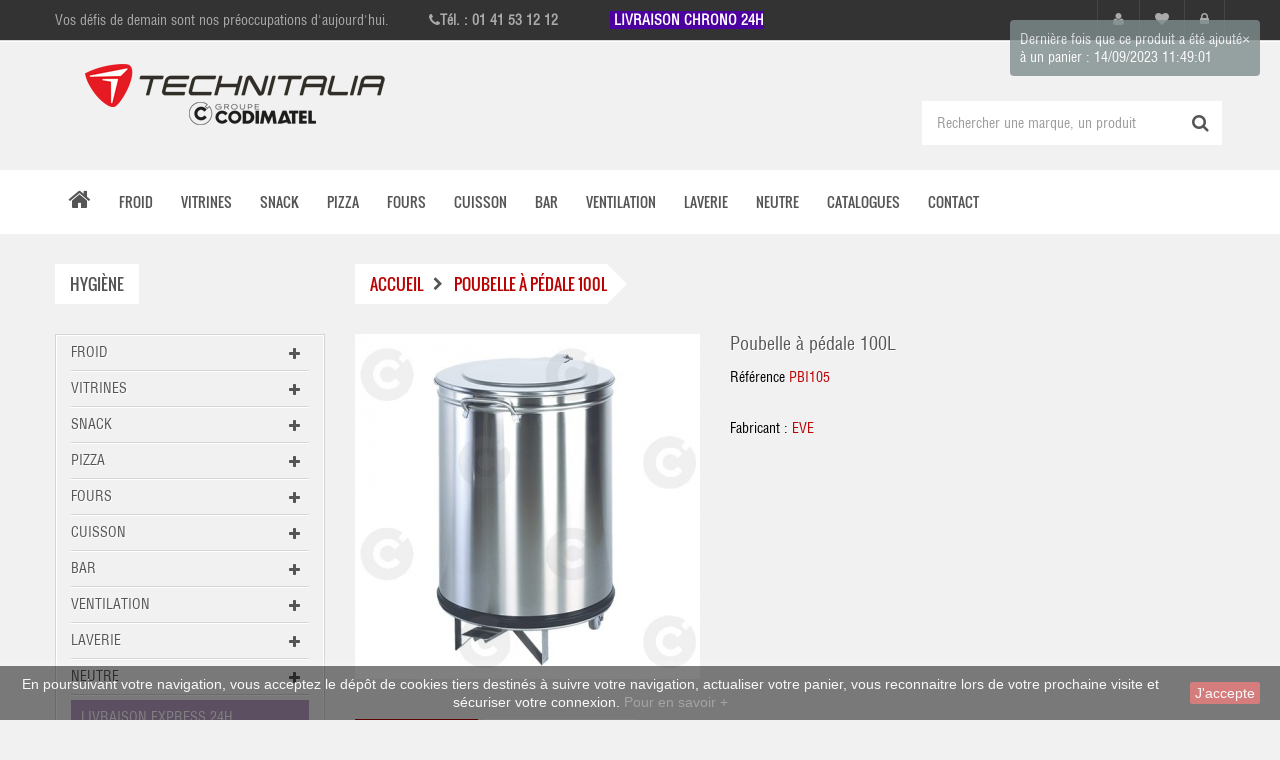

--- FILE ---
content_type: text/html; charset=utf-8
request_url: https://codimatel.fr/hygiene/2763-poubelle-a-pedale-100l.html
body_size: 19138
content:
<!DOCTYPE HTML> <!--[if lt IE 7]><html class="no-js lt-ie9 lt-ie8 lt-ie7" lang="fr-fr"><![endif]--> <!--[if IE 7]><html class="no-js lt-ie9 lt-ie8 ie7" lang="fr-fr"><![endif]--> <!--[if IE 8]><html class="no-js lt-ie9 ie8" lang="fr-fr"><![endif]--> <!--[if gt IE 8]><html class="no-js ie9" lang="fr-fr"><![endif]--><html lang="fr-fr"><head><meta charset="utf-8" /><title>Poubelle à pédale 100L - Codimatel.fr</title><meta name="generator" content="PrestaShop" /><meta name="robots" content="index,follow" /><meta name="viewport" content="width=device-width, minimum-scale=0.25, maximum-scale=1.6, initial-scale=1.0" /><meta name="apple-mobile-web-app-capable" content="yes" /><link rel="icon" type="image/vnd.microsoft.icon" href="/img/favicon.ico?1739520951" /><link rel="shortcut icon" type="image/x-icon" href="/img/favicon.ico?1739520951" /><link rel="stylesheet" href="https://codimatel.fr/themes/furniture/cache/v_341_c5fada46aeb064bb70d7c32f1d0f7f4c_all.css" type="text/css" media="all" /><link rel="stylesheet" href="https://codimatel.fr/themes/furniture/cache/v_341_fff4723ef0adde2d96e267ce8e5dd481_print.css" type="text/css" media="print" /> <style>Personnes à contacter 

/*  Couleur au survol du menu */

.icon_back_home.active > .root-item > a > .title, .icon_back_home > .root-item > a.active > .title
{
background-color: #FFFF !important;
color: black !important;
}

.icon_back_home.active > .root-item > a > .title, .icon_back_home > .root-item > a.active > .title
{
background-color: #3b3b3b !important;
color: black !important;
}

.cat_froid.active > .root-item > a > .title, .cat_froid > .root-item > a.active > .title
{
background-color: #056db6 !important;
color: black !important;
}

.cat_vitrines.active > .root-item > a > .title, .cat_vitrines > .root-item > a.active > .title
{
background-color: #008fb3 !important;
color: black !important;
}

.cat_snack.active > .root-item > a > .title, .cat_snack > .root-item > a.active > .title
{
background-color: #ffe600 !important;
color: black !important;
}

.cat_pizza.active > .root-item > a > .title, .cat_pizza > .root-item > a.active > .title
{
background-color: #f08300 !important;
color: black !important;
}

.cat_fours.active > .root-item > a > .title, .cat_fours > .root-item > a.active > .title
{
background-color: #e6147e !important;
color: black !important;
}

.cat_cuisson.active > .root-item > a > .title, .cat_cuisson > .root-item > a.active > .title
{
background-color: #e63618 !important;
color: black !important;
}

.cat_preparation.active > .root-item > a > .title, .cat_preparation > .root-item > a.active > .title
{
background-color: #863d90 !important;
color: black !important;
}

.cat_ventilation.active > .root-item > a > .title, .cat_ventilation > .root-item > a.active > .title
{
background-color: #f39994 !important;
color: black !important;
}

.cat_laverie.active > .root-item > a > .title, .cat_laverie > .root-item > a.active > .title
{
background-color: #00a9bc !important;
color: black !important;
}

.cat_neutre.active > .root-item > a > .title, .cat_neutre > .root-item > a.active > .title
{
background-color: #009766 !important;
color: black !important;
}

.cat_hygiene.active > .root-item > a > .title, .cat_hygiene > .root-item > a.active > .title
{
background-color: #009b8e !important;
color: black !important;
}

.cat_destockage.active > .root-item > a > .title, .cat_destockage > .root-item > a.active > .title
{
background-color: #ce8216 !important;
color: black !important;
}
.cat_catalogues.active > .root-item > a > .title, .cat_catalogues > .root-item > a.active > .title
{
background-color: #FFFF !important;
color: black !important;
}

.cat_catalogues.active > .root-item > a > .title, .cat_catalogues > .root-item > a.active > .title
{
background-color: #3b3b3b !important;
color: black !important;
}

.cat_contacts.active > .root-item > a > .title, .cat_contacts > .root-item > a.active > .title
{
background-color: #FFFF !important;
color: black !important;
}

.cat_contacts.active > .root-item > a > .title, .cat_contacts > .root-item > a.active > .title
{
background-color: #3b3b3b !important;
color: black !important;
}

/*  description du menu ( new! )*/

.menu_cat  .description
{
background-color:#bb0303 !important;
color: white !important;
}

.menu_cat  .description:before
{
color: #bb0303 !important;
}
.tp-mouseover
{
background-color: transparent!important;
} 

/*  suppression du fond sur le mouseover du slider */

.tp-mouseover a
{
background-color: transparent!important;
} 

/*  encart sur les vignettes produit */

.sale
{
background-color:#bb0303 !important;
color: white !important;
}

/*  Couleur des icones du footer */

.footer-static i
{
background-color: #bb0303 !important;
border-radius: 50%;
}

.footer-container #footer ul li span .background_hover
{
display: none;
}


/* encart de la home */

.rorate_em
{
background-color: #bb0303 !important;
}

.product_name_block
{
height: 50px;
margin: 20px 0px 10px 0px;
}

.product_name_block a
{
padding: 0px 20px 0px 20px;
}

/* menu catégorie gauche */


.left_menu_DESTOCKAGE
{
background-color: #FFEA00 !important;
margin-top:15px;
}

.left_menu_DESTOCKAGE a
{
padding-left:10px;
text-shadow: none !important;
text-decoration: none !important;
color: black !important;
}

.left_menu_PROMO
{
background-color: #ff7e00 !important;
margin-top:5px;
}

.left_menu_PROMO a
{
padding-left:10px;
text-shadow: none !important;
text-decoration: none !important;
color: black !important;
}

.left_menu_BLACKFRIDAY
{
background-color: #1b1715 !important;
margin-top:5px;
}

.left_menu_BLACKFRIDAY a
{
padding-left:10px;
text-shadow: none !important;
text-decoration: none !important;
color: white !important;
}

.left_menu_LIVRAISON
{
background-color: #500e6f !important;
margin-top:5px;
margin-bottom:15px;
}

.left_menu_LIVRAISON a
{
padding-left:10px;
text-shadow: none !important;
text-decoration: none !important;
color: white !important;
}

/* panier */
#order-opc #page .Brands-block-slider h4.title_block
{
padding-left: 20px!important;
padding-right: 20px!important;
}

.address_update
{
display: none;
}

.label-address-warning
{
background-color: #bb0303;
color: white;
text-align: left;
}

.label-address-warning a
{
text-decoration: none;
color: white;
}

/* page produit */

.print
{
padding-top: 10px;!important;
}

.new
{
color: white !important;
background-color: #bb0303!important;
font-size: 13px!important;
}

.sale
{
color: black !important;
background-color: #FFEA00!important;
font-size: 13px!important;
}

.destock
{
color: black !important;
background-color: #FFEA00!important;
font-size: 13px!important;
}

.product-name
{
text-transform: none;
}

// Modif menu haut

.link-checkout
{
display: none!important;
}</style><meta property="og:type" content="product" /><meta property="og:url" content="https://codimatel.fr/hygiene/2763-poubelle-a-pedale-100l.html" /><meta property="og:title" content="Poubelle à pédale 100L - Codimatel.fr" /><meta property="og:site_name" content="Codimatel.fr" /><meta property="og:description" content="" /><meta property="og:image" content="https://codimatel.fr/6779-large_default/poubelle-a-pedale-100l.jpg" /><meta property="product:weight:value" content="1.000000" /><meta property="product:weight:units" content="kg" /> <style>.closeFontAwesome:before {
        content: "\f00d";
        font-family: "FontAwesome";
        display: inline-block;
        font-size: 23px;
        line-height: 23px;
        color: #FFFFFF;
        padding-right: 15px;
        cursor: pointer;
    }

    .closeButtonNormal {
     display: block; 
        text-align: center;
        padding: 2px 5px;
        border-radius: 2px;
        color: #FFFFFF;
        background: #B80606;
        cursor: pointer;
    }

    #cookieNotice p {
        margin: 0px;
        padding: 0px;
    }


    #cookieNoticeContent {
    
        
    }</style><div id="cookieNotice" style=" width: 100%; position: fixed; bottom:0px; box-shadow: 0px 0 10px 0 #FFFFFF; background: #000000; z-index: 9999; font-size: 14px; line-height: 1.3em; font-family: arial; left: 0px; text-align:center; color:#FFF; opacity: 0.5 "><div id="cookieNoticeContent" style="position:relative; margin:auto; width:100%; display:block;"><table style="width:100%;"><tr><td style="text-align:center;"> <span id="tarteaucitronDisclaimerAlert">En poursuivant votre navigation, vous acceptez le d&eacute;p&ocirc;t de cookies tiers destin&eacute;s &agrave; suivre</span> votre navigation, actualiser votre panier, vous reconnaitre lors de votre prochaine visite et s&eacute;curiser votre connexion.&nbsp;<a href="http://www.cnil.fr/vos-obligations/sites-web-cookies-et-autres-traceurs/que-dit-la-loi/">Pour en savoir +</a></td><td style="width:80px; vertical-align:middle; padding-right:20px; text-align:right;"> <span class="closeButtonNormal" onclick="closeUeNotify()">J'accepte</span></td></tr><tr></tr></table></div></div> <div id="cappasity-player-settings" data-embed="{&quot;autorun&quot;:&quot;1&quot;,&quot;closebutton&quot;:&quot;0&quot;,&quot;logo&quot;:&quot;1&quot;,&quot;autorotate&quot;:&quot;0&quot;,&quot;autorotatetime&quot;:&quot;10&quot;,&quot;autorotatedelay&quot;:&quot;2&quot;,&quot;autorotatedir&quot;:&quot;1&quot;,&quot;hidefullscreen&quot;:&quot;1&quot;,&quot;hideautorotateopt&quot;:&quot;1&quot;,&quot;hidesettingsbtn&quot;:&quot;0&quot;,&quot;enableimagezoom&quot;:&quot;1&quot;,&quot;zoomquality&quot;:&quot;1&quot;,&quot;hidezoomopt&quot;:&quot;0&quot;,&quot;width&quot;:&quot;100%&quot;,&quot;height&quot;:&quot;600px&quot;}"></div><div id="cappasity-synced-images" data-embed="[]"></div><link rel="alternate" type="application/rss+xml" title="Poubelle à pédale 100L - Codimatel.fr" href="https://codimatel.fr/modules/feeder/rss.php?id_category=468&amp;orderby=price&amp;orderway=desc" />  <!--[if IE 8]> 
<script src="https://oss.maxcdn.com/libs/html5shiv/3.7.0/html5shiv.js"></script> 
<script src="https://oss.maxcdn.com/libs/respond.js/1.3.0/respond.min.js"></script> <![endif]--></head><body id="product" class="product product-2763 product-poubelle-a-pedale-100l category-468 category-hygiene show-left-column hide-right-column lang_fr fullwidth"><div id="page"><div class="header-container"> <header id="header"><div class="nav"><div class="container"><div class="row"><div class="in_content"><div class="msg"><div class="top-info"><div class="support">Vos défis de demain sont nos préoccupations d'aujourd'hui.&nbsp; &nbsp; &nbsp;<span class="info-support"><em class="icon-phone"></em><strong>Tél. : 01 41 53 12 12&nbsp; &nbsp; &nbsp; &nbsp; &nbsp;&nbsp;&nbsp; &nbsp;<span style="background-color: #4c009f; color: #ffffff;"> <a href="https://codimatel.fr/448-livraison-express-24h" target="_blank"><span style="background-color: #4c009f; color: #ffffff;">LIVRAISON CHRONO 24H </span></a></span></strong></span></div></div></div><ul id="header_links"><li> <a class="link-myaccount" href="https://codimatel.fr/mon-compte2" title="Mon compte"> <em class="icon-user"></em> <span>Mon compte</span> </a></li><li> <a class="link-wishlist wishlist_block" href="https://codimatel.fr/module/blockwishlist/mywishlist" title="Ma liste d'envies"> <em class="icon-heart"></em> <span>Ma liste d'envies</span> </a></li><li class="last"> <a class="link-login" href="https://codimatel.fr/mon-compte2" title="S'identifier" rel="nofollow"> <em class="icon-lock"></em> <span>S'identifier</span> </a></li></ul></div></div></div></div><div id="logo_cart_search"><div class="container"><div class="row"><div id="header_logo" class="col-md-4"> <a href="https://codimatel.fr/" title="Codimatel.fr"> <img class="logo img-responsive" src="https://codimatel.fr/img/codimatel-logo-1728383331.jpg" alt="Codimatel.fr" width="370" height="67"/> </a></div><div class="right_block_top col-md-8"><div class="content"><div id="sticky_top"><div id="search_block_top"><div class="field-search"><form method="get" action="https://codimatel.fr/recherche" id="searchbox"> <input type="hidden" name="controller" value="search" /> <input type="hidden" name="orderby" value="position" /> <input type="hidden" name="orderway" value="desc" /> <input class="search_query form-control" type="text" id="search_query_top" name="search_query" value="Rechercher une marque, un produit" /> <button type="submit" name="submit_search" class="btn button-search"> <span class="icon-search"></span> </button></form></div></div>    </div></div></div></div></div> </header></div><div id="header_menu" class="visible-lg visible-md"><div class="shadow-top-menu"></div><div class="container"> <nav id="fieldmegamenu-main" class="fieldmegamenu"><ul class="total_menu"><li class="root root-1 icon_back_home"><div class="root-item no-description"><a href="http://www.codimatel.fr/" ><div class="title title_font"><span class="icon icon-home"></span><span class="title-text"> </span></div> </a></div></li><li class="root root-10 menu_cat cat_froid"><div class="root-item no-description"><a href="https://codimatel.fr/index.php?id_category=3&controller=category" ><div class="title title_font"><span class="title-text">FROID</span></div> </a></div></li><li class="root root-11 menu_cat cat_vitrines"><div class="root-item no-description"><a href="https://codimatel.fr/index.php?id_category=4&controller=category" ><div class="title title_font"><span class="title-text">VITRINES</span></div> </a></div></li><li class="root root-12 menu_cat cat_snack "><div class="root-item no-description"><a href="https://codimatel.fr/index.php?id_category=5&controller=category" ><div class="title title_font"><span class="title-text">SNACK</span></div> </a></div></li><li class="root root-13 menu_cat cat_pizza"><div class="root-item no-description"><a href="https://codimatel.fr/index.php?id_category=6&controller=category" ><div class="title title_font"><span class="title-text">PIZZA</span></div> </a></div></li><li class="root root-14 menu_cat cat_fours"><div class="root-item no-description"><a href="https://codimatel.fr/index.php?id_category=7&controller=category" ><div class="title title_font"><span class="title-text">FOURS</span></div> </a></div></li><li class="root root-15 menu_cat cat_cuisson"><div class="root-item no-description"><a href="https://codimatel.fr/index.php?id_category=8&controller=category" ><div class="title title_font"><span class="title-text">CUISSON</span></div> </a></div></li><li class="root root-16 menu_cat cat_bar"><div class="root-item no-description"><a href="https://codimatel.fr/index.php?id_category=9&controller=category" ><div class="title title_font"><span class="title-text">BAR</span></div> </a></div></li><li class="root root-17 menu_cat cat_ventilation"><div class="root-item no-description"><a href="https://codimatel.fr/index.php?id_category=10&controller=category" ><div class="title title_font"><span class="title-text">VENTILATION</span></div> </a></div></li><li class="root root-18 menu_cat cat_laverie"><div class="root-item no-description"><a href="https://codimatel.fr/index.php?id_category=11&controller=category" ><div class="title title_font"><span class="title-text">LAVERIE</span></div> </a></div></li><li class="root root-19 menu_cat cat_neutre"><div class="root-item no-description"><a href="https://codimatel.fr/index.php?id_category=12&controller=category" ><div class="title title_font"><span class="title-text">NEUTRE</span></div> </a></div></li><li class="root root-8 cat_catalogues"><div class="root-item no-description"><a href="https://codimatel.fr/index.php?id_cms=8&controller=cms" ><div class="title title_font"><span class="title-text">CATALOGUES</span><span class="icon-has-sub"></span></div> </a></div><ul class="menu-items col-xs-12"><li class="menu-item menu-item-497 depth-1 customcontent "><div class="normalized"></div></li></ul></li><li class="root root-9 cat_contacts"><div class="root-item no-description"><a href="https://codimatel.fr/index.php?controller=contact" ><div class="title title_font"><span class="title-text">CONTACT</span></div> </a></div></li></ul> </nav></div></div><div id="header_mobile_menu" class="navbar-inactive visible-sm visible-xs"><div class="container"><div class="fieldmm-nav col-sm-12 col-xs-12"> <span class="brand">Menu</span> <span id="fieldmm-button"><i class="icon-reorder"></i></span> <nav id="fieldmegamenu-mobile" class="fieldmegamenu"><ul class="total_menu"><li class="root root-1 icon_back_home"><div class="root-item no-description"><a href="http://www.codimatel.fr/" ><div class="title title_font"><span class="icon icon-home"></span><span class="title-text"> </span></div> </a></div></li><li class="root root-10 menu_cat cat_froid"><div class="root-item no-description"><a href="https://codimatel.fr/index.php?id_category=3&controller=category" ><div class="title title_font"><span class="title-text">FROID</span></div> </a></div></li><li class="root root-11 menu_cat cat_vitrines"><div class="root-item no-description"><a href="https://codimatel.fr/index.php?id_category=4&controller=category" ><div class="title title_font"><span class="title-text">VITRINES</span></div> </a></div></li><li class="root root-12 menu_cat cat_snack "><div class="root-item no-description"><a href="https://codimatel.fr/index.php?id_category=5&controller=category" ><div class="title title_font"><span class="title-text">SNACK</span></div> </a></div></li><li class="root root-13 menu_cat cat_pizza"><div class="root-item no-description"><a href="https://codimatel.fr/index.php?id_category=6&controller=category" ><div class="title title_font"><span class="title-text">PIZZA</span></div> </a></div></li><li class="root root-14 menu_cat cat_fours"><div class="root-item no-description"><a href="https://codimatel.fr/index.php?id_category=7&controller=category" ><div class="title title_font"><span class="title-text">FOURS</span></div> </a></div></li><li class="root root-15 menu_cat cat_cuisson"><div class="root-item no-description"><a href="https://codimatel.fr/index.php?id_category=8&controller=category" ><div class="title title_font"><span class="title-text">CUISSON</span></div> </a></div></li><li class="root root-16 menu_cat cat_bar"><div class="root-item no-description"><a href="https://codimatel.fr/index.php?id_category=9&controller=category" ><div class="title title_font"><span class="title-text">BAR</span></div> </a></div></li><li class="root root-17 menu_cat cat_ventilation"><div class="root-item no-description"><a href="https://codimatel.fr/index.php?id_category=10&controller=category" ><div class="title title_font"><span class="title-text">VENTILATION</span></div> </a></div></li><li class="root root-18 menu_cat cat_laverie"><div class="root-item no-description"><a href="https://codimatel.fr/index.php?id_category=11&controller=category" ><div class="title title_font"><span class="title-text">LAVERIE</span></div> </a></div></li><li class="root root-19 menu_cat cat_neutre"><div class="root-item no-description"><a href="https://codimatel.fr/index.php?id_category=12&controller=category" ><div class="title title_font"><span class="title-text">NEUTRE</span></div> </a></div></li><li class="root root-8 cat_catalogues"><div class="root-item no-description"><a href="https://codimatel.fr/index.php?id_cms=8&controller=cms" ><div class="title title_font"><span class="title-text">CATALOGUES</span><span class="icon-has-sub"></span></div> </a></div><ul class="menu-items col-xs-12"><li class="menu-item menu-item-497 depth-1 customcontent "><div class="normalized"></div></li></ul></li><li class="root root-9 cat_contacts"><div class="root-item no-description"><a href="https://codimatel.fr/index.php?controller=contact" ><div class="title title_font"><span class="title-text">CONTACT</span></div> </a></div></li></ul> </nav></div></div></div><div class="columns-container"><div id="columns" <div class="container"><div id="slider_row" class="row"></div><div class="row"><div id="left_column" class="column col-xs-12 col-sm-3"><div id="categories_block_left" class="block"><h4 class="title_block"> <span class="text"> HYGIÈNE </span> <span class="hover"> </span></h4><div class="block_content"><ul class="tree dhtml"><li class="left_menu_FROID"> <a href="https://codimatel.fr/3-froid" title=""> FROID </a><ul><li class="left_menu_Armoires à boissons"> <a href="https://codimatel.fr/60-armoires-a-boissons" title=""> Armoires à boissons </a></li><li class="left_menu_Armoires à vin"> <a href="https://codimatel.fr/63-armoires-a-vin" title=""> Armoires à vin </a><ul><li class="left_menu_Gamme CLASSIC"> <a href="https://codimatel.fr/331-gamme-classic" title=""> Gamme CLASSIC </a></li><li class="left_menu_Gamme LUXE "> <a href="https://codimatel.fr/332-gamme-luxe-" title=""> Gamme LUXE </a></li><li class="last left_menu_Gamme GOLD"> <a href="https://codimatel.fr/333-gamme-gold" title=""> Gamme GOLD </a></li></ul></li><li class="left_menu_Armoires d'exposition"> <a href="https://codimatel.fr/62-armoires-d-exposition" title=""> Armoires d&#039;exposition </a></li><li class="left_menu_Armoires de maturation viande"> <a href="https://codimatel.fr/443-armoires-de-maturation-viande" title=""> Armoires de maturation viande </a></li><li class="left_menu_Armoires de stockage"> <a href="https://codimatel.fr/59-armoires-de-stockage" title=""> Armoires de stockage </a></li><li class="left_menu_Armoires réfrigérées"> <a href="https://codimatel.fr/82-armoires-refrigerees" title=""> Armoires réfrigérées </a><ul><li class="left_menu_Froid positif"> <a href="https://codimatel.fr/83-froid-positif" title=""> Froid positif </a></li><li class="left_menu_Armoires réfrigérées démontables "> <a href="https://codimatel.fr/439-armoires-refrigerees-demontables-" title=""> Armoires réfrigérées démontables </a></li><li class="left_menu_EURONORM 600 x 400"> <a href="https://codimatel.fr/438-euronorm-600-x-400" title=""> EURONORM 600 x 400 </a></li><li class="left_menu_Froid négatif"> <a href="https://codimatel.fr/84-froid-negatif" title=""> Froid négatif </a></li><li class="left_menu_Gamme ELITE"> <a href="https://codimatel.fr/311-gamme-elite" title=""> Gamme ELITE </a></li><li class="left_menu_Gamme COMPACT"> <a href="https://codimatel.fr/326-gamme-compact" title=""> Gamme COMPACT </a></li><li class="left_menu_Gamme ESSENTIAL"> <a href="https://codimatel.fr/309-gamme-essential" title=""> Gamme ESSENTIAL </a></li><li class="left_menu_Gamme ECOGASTRO GN 2/1"> <a href="https://codimatel.fr/310-gamme-ecogastro-gn-21" title=""> Gamme ECOGASTRO GN 2/1 </a></li><li class="left_menu_Gamme GOLD"> <a href="https://codimatel.fr/307-gamme-gold" title=""> Gamme GOLD </a></li><li class="left_menu_GAMME HYBRID "> <a href="https://codimatel.fr/440-gamme-hybrid-" title=""> GAMME HYBRID </a></li><li class="left_menu_Pâtissière 600 x 800"> <a href="https://codimatel.fr/327-pâtissière-600-x-800" title=""> Pâtissière 600 x 800 </a></li><li class="left_menu_Pâtissière 600 x 400"> <a href="https://codimatel.fr/446-patissiere-600-x-400" title=""> Pâtissière 600 x 400 </a></li><li class="left_menu_Version GN2/1"> <a href="https://codimatel.fr/444-version-gn21" title=""> Version GN2/1 </a></li><li class="last left_menu_Version groupe en bas "> <a href="https://codimatel.fr/445-version-groupe-en-bas-" title=""> Version groupe en bas </a></li></ul></li><li class="left_menu_Arrières bars"> <a href="https://codimatel.fr/65-arrieres-bars" title=""> Arrières bars </a><ul><li class="left_menu_Gamme COMPACT"> <a href="https://codimatel.fr/313-gamme-compact" title=""> Gamme COMPACT </a></li><li class="left_menu_Gamme GREEN"> <a href="https://codimatel.fr/324-gamme-green" title=""> Gamme GREEN </a></li><li class="last left_menu_Gamme CLASSIC"> <a href="https://codimatel.fr/328-gamme-classic" title=""> Gamme CLASSIC </a></li></ul></li><li class="left_menu_Buffet salad'bars"> <a href="https://codimatel.fr/95-buffet-salad-bars" title=""> Buffet salad&#039;bars </a></li><li class="left_menu_Cellules mixtes"> <a href="https://codimatel.fr/96-cellules-mixtes" title=""> Cellules mixtes </a></li><li class="left_menu_Chambres froides"> <a href="https://codimatel.fr/86-chambres-froides" title=""> Chambres froides </a></li><li class="left_menu_Congélateurs coffres"> <a href="https://codimatel.fr/66-congelateurs-coffres" title=""> Congélateurs coffres </a></li><li class="left_menu_Conservateurs crèmes glacées"> <a href="https://codimatel.fr/67-conservateurs-cremes-glacees" title=""> Conservateurs crèmes glacées </a></li><li class="left_menu_Dessertes réfrigérées"> <a href="https://codimatel.fr/69-dessertes-refrigerees" title=""> Dessertes réfrigérées </a><ul><li class="left_menu_Froid positif"> <a href="https://codimatel.fr/70-froid-positif" title=""> Froid positif </a><ul><li class="left_menu_Profondeur 600"> <a href="https://codimatel.fr/72-profondeur-600" title=""> Profondeur 600 </a></li><li class="last left_menu_Profondeur 700 GN1/1"> <a href="https://codimatel.fr/73-profondeur-700-gn11" title=""> Profondeur 700 GN1/1 </a></li></ul></li><li class="last left_menu_Froid négatif"> <a href="https://codimatel.fr/71-froid-negatif" title=""> Froid négatif </a><ul><li class="left_menu_Profondeur 600"> <a href="https://codimatel.fr/75-profondeur-600" title=""> Profondeur 600 </a></li><li class="last left_menu_Profondeur 700"> <a href="https://codimatel.fr/76-profondeur-700" title=""> Profondeur 700 </a></li></ul></li></ul></li><li class="left_menu_Distributeurs de glace à l'italienne"> <a href="https://codimatel.fr/17-distributeurs-de-glace-a-l-italienne" title=""> Distributeurs de glace à l&#039;italienne </a></li><li class="left_menu_Distributeurs de granité"> <a href="https://codimatel.fr/14-distributeurs-de-granite" title=""> Distributeurs de granité </a><ul><li class="last left_menu_Gamme BIG "> <a href="https://codimatel.fr/441-gamme-big-" title=""> Gamme BIG </a></li></ul></li><li class="left_menu_Fontaines à eau/distributeur de jus"> <a href="https://codimatel.fr/434-fontaines-a-eaudistributeur-de-jus" title=""> Fontaines à eau/distributeur de jus </a><ul><li class="last left_menu_Fontaines à eau réfrigérées "> <a href="https://codimatel.fr/435-fontaines-a-eau-refrigerees-" title=""> Fontaines à eau réfrigérées </a></li></ul></li><li class="left_menu_Machines à glaçons"> <a href="https://codimatel.fr/48-machines-a-glacons" title=""> Machines à glaçons </a><ul><li class="left_menu_Machines à glaçons compactes"> <a href="https://codimatel.fr/50-machines-a-glacons-compactes" title=""> Machines à glaçons compactes </a></li><li class="left_menu_Système à palettes"> <a href="https://codimatel.fr/51-systeme-a-palettes" title=""> Système à palettes </a></li><li class="last left_menu_Système à aspersion"> <a href="https://codimatel.fr/49-systeme-a-aspersion" title=""> Système à aspersion </a></li></ul></li><li class="left_menu_Machines à paillettes"> <a href="https://codimatel.fr/58-machines-a-paillettes" title=""> Machines à paillettes </a></li><li class="left_menu_Meubles à pizza"> <a href="https://codimatel.fr/81-meubles-a-pizza" title=""> Meubles à pizza </a></li><li class="left_menu_Mini bars réfrigérés"> <a href="https://codimatel.fr/64-mini-bars-refrigeres" title=""> Mini bars réfrigérés </a></li><li class="left_menu_Meubles réfrifgérées show"> <a href="https://codimatel.fr/325-meubles-réfrifgérées-show" title=""> Meubles réfrifgérées show </a></li><li class="left_menu_Rayonnages démontables"> <a href="https://codimatel.fr/52-rayonnages-démontables" title=""> Rayonnages démontables </a></li><li class="left_menu_Saladettes réfrigérées"> <a href="https://codimatel.fr/68-saladettes-refrigerees" title=""> Saladettes réfrigérées </a><ul><li class="left_menu_Saladettes "> <a href="https://codimatel.fr/428-saladettes-" title=""> Saladettes </a></li><li class="left_menu_Saladettes à sandwich "> <a href="https://codimatel.fr/429-saladettes-a-sandwich-" title=""> Saladettes à sandwich </a></li><li class="left_menu_Saladettes top"> <a href="https://codimatel.fr/430-saladettes-top" title=""> Saladettes top </a></li><li class="left_menu_Saladettes pizza vitrées "> <a href="https://codimatel.fr/432-saladettes-pizza-vitrees-" title=""> Saladettes pizza vitrées </a></li><li class="last left_menu_Saladettes vitrines "> <a href="https://codimatel.fr/431-saladettes-vitrines-" title=""> Saladettes vitrines </a></li></ul></li><li class="left_menu_Soubassments réfrigérés"> <a href="https://codimatel.fr/79-soubassments-refrigeres" title=""> Soubassments réfrigérés </a></li><li class="left_menu_Tables à pizza"> <a href="https://codimatel.fr/80-tables-a-pizza" title=""> Tables à pizza </a></li><li class="left_menu_Tours pâtissiers"> <a href="https://codimatel.fr/97-tours-patissiers" title=""> Tours pâtissiers </a><ul><li class="left_menu_Froid positif ventilé"> <a href="https://codimatel.fr/98-froid-positif-ventile" title=""> Froid positif ventilé </a></li><li class="left_menu_Froid positif statique"> <a href="https://codimatel.fr/99-froid-positif-statique" title=""> Froid positif statique </a></li><li class="last left_menu_Froid négatif ventilé "> <a href="https://codimatel.fr/433-froid-negatif-ventile-" title=""> Froid négatif ventilé </a></li></ul></li><li class="left_menu_Vitrines à crèmes glacées"> <a href="https://codimatel.fr/56-vitrines-à-crèmes-glacées" title=""> Vitrines à crèmes glacées </a></li><li class="left_menu_Vitrines de marché"> <a href="https://codimatel.fr/90-vitrines-de-marche" title=""> Vitrines de marché </a></li><li class="left_menu_Vitrine de présentation"> <a href="https://codimatel.fr/54-vitrine-de-présentation" title=""> Vitrine de présentation </a></li><li class="left_menu_Vitrinettes réfrigérées"> <a href="https://codimatel.fr/91-vitrinettes-refrigerees" title=""> Vitrinettes réfrigérées </a><ul><li class="left_menu_Vitrinettes réfrigérées GN 1/4"> <a href="https://codimatel.fr/92-vitrinettes-refrigerees-gn-14" title=""> Vitrinettes réfrigérées GN 1/4 </a></li><li class="last left_menu_Vitrinettes réfrigérées GN 1/3"> <a href="https://codimatel.fr/93-vitrinettes-refrigerees-gn-13" title=""> Vitrinettes réfrigérées GN 1/3 </a></li></ul></li><li class="left_menu_Vitrines panoramiques"> <a href="https://codimatel.fr/46-vitrines-panoramiques" title=""> Vitrines panoramiques </a><ul><li class="left_menu_Gamme FUTURE"> <a href="https://codimatel.fr/318-gamme-future" title=""> Gamme FUTURE </a></li><li class="last left_menu_A poser"> <a href="https://codimatel.fr/321-a-poser" title=""> A poser </a></li></ul></li><li class="last left_menu_Meubles à sandwich"> <a href="https://codimatel.fr/497-meubles-a-sandwich" title=""> Meubles à sandwich </a></li></ul></li><li class="left_menu_VITRINES"> <a href="https://codimatel.fr/4-vitrines" title=""> VITRINES </a><ul><li class="left_menu_Vitrines comptoirs"> <a href="https://codimatel.fr/101-vitrines-comptoirs" title=""> Vitrines comptoirs </a><ul><li class="left_menu_Gamme MIAMI"> <a href="https://codimatel.fr/464-gamme-miami" title=""> Gamme MIAMI </a></li><li class="left_menu_Gamme SALERNO"> <a href="https://codimatel.fr/426-gamme-salerno" title=""> Gamme SALERNO </a></li><li class="left_menu_Gamme SASHA"> <a href="https://codimatel.fr/111-gamme-sasha" title=""> Gamme SASHA </a></li><li class="last left_menu_GAMME MARKET "> <a href="https://codimatel.fr/495-gamme-market-" title=""> GAMME MARKET </a></li></ul></li><li class="left_menu_Vitrines murales"> <a href="https://codimatel.fr/499-vitrines-murales" title=""> Vitrines murales </a></li><li class="last left_menu_Vitrines libre-service"> <a href="https://codimatel.fr/102-vitrines-libre-service" title=""> Vitrines libre-service </a><ul><li class="left_menu_Gamme ANGELA"> <a href="https://codimatel.fr/128-gamme-angela" title=""> Gamme ANGELA </a></li><li class="left_menu_Gamme CRISTAL"> <a href="https://codimatel.fr/353-gamme-cristal" title=""> Gamme CRISTAL </a></li><li class="last left_menu_Gamme LOLITA"> <a href="https://codimatel.fr/303-gamme-lolita" title=""> Gamme LOLITA </a></li></ul></li></ul></li><li class="left_menu_SNACK"> <a href="https://codimatel.fr/5-snack" title=""> SNACK </a><ul><li class="left_menu_Bains-marie"> <a href="https://codimatel.fr/23-bains-marie" title=""> Bains-marie </a></li><li class="left_menu_Chauffe-assiettes"> <a href="https://codimatel.fr/145-chauffe-assiettes" title=""> Chauffe-assiettes </a></li><li class="left_menu_Chauffe-frites"> <a href="https://codimatel.fr/152-chauffe-frites" title=""> Chauffe-frites </a></li><li class="left_menu_Chauffe-chocolat"> <a href="https://codimatel.fr/373-chauffe-chocolat" title=""> Chauffe-chocolat </a></li><li class="left_menu_Crêpières"> <a href="https://codimatel.fr/132-crepieres" title=""> Crêpières </a></li><li class="left_menu_Cuiseurs à riz"> <a href="https://codimatel.fr/134-cuiseurs-a-riz" title=""> Cuiseurs à riz </a></li><li class="left_menu_Fours micro-ondes"> <a href="https://codimatel.fr/136-fours-micro-ondes" title=""> Fours micro-ondes </a></li><li class="left_menu_Doners grills"> <a href="https://codimatel.fr/147-doners-grills" title=""> Doners grills </a></li><li class="left_menu_Friteuses"> <a href="https://codimatel.fr/138-friteuses" title=""> Friteuses </a><ul><li class="left_menu_Friteuses de table"> <a href="https://codimatel.fr/153-friteuses-de-table" title=""> Friteuses de table </a></li><li class="last left_menu_Friteuses sur coffre"> <a href="https://codimatel.fr/154-friteuses-sur-coffre" title="! NOTE D&#039;INFORMATION ! La friteuse réf. ISFG 23 n&#039;est plus distribuée."> Friteuses sur coffre </a></li></ul></li><li class="left_menu_Fours micro-ondes et convection"> <a href="https://codimatel.fr/356-fours-micro-ondes-et-convection" title=""> Fours micro-ondes et convection </a></li><li class="left_menu_Grills charcoal"> <a href="https://codimatel.fr/300-grills-charcoal" title="! NOTE D&#039;INFORMATION ! Les grills charcoal Réf. ISGC 60 et ISGC 90 ne sont plus distribués"> Grills charcoal </a></li><li class="left_menu_Gaufriers"> <a href="https://codimatel.fr/133-gaufriers" title=""> Gaufriers </a></li><li class="left_menu_Grills panini"> <a href="https://codimatel.fr/137-grills-panini" title=""> Grills panini </a></li><li class="left_menu_Machines à barbe à papa "> <a href="https://codimatel.fr/130-machines-a-barbe-a-papa-" title=""> Machines à barbe à papa </a></li><li class="left_menu_Lampes chauffantes"> <a href="https://codimatel.fr/302-lampes-chauffantes" title=""> Lampes chauffantes </a></li><li class="left_menu_Machines à pop-corn"> <a href="https://codimatel.fr/131-machines-a-pop-corn" title=""> Machines à pop-corn </a></li><li class="left_menu_Marmites à soupe"> <a href="https://codimatel.fr/135-marmites-a-soupe" title=""> Marmites à soupe </a></li><li class="left_menu_Planchas"> <a href="https://codimatel.fr/141-planchas" title=""> Planchas </a></li><li class="left_menu_Percolateurs"> <a href="https://codimatel.fr/151-percolateurs" title=""> Percolateurs </a></li><li class="left_menu_Plaques à Induction"> <a href="https://codimatel.fr/301-plaques-à-induction" title=""> Plaques à Induction </a></li><li class="left_menu_Plaques à snacker"> <a href="https://codimatel.fr/22-plaques-a-snacker" title=""> Plaques à snacker </a></li><li class="left_menu_Plaques chauffantes"> <a href="https://codimatel.fr/157-plaques-chauffantes" title=""> Plaques chauffantes </a></li><li class="left_menu_Réchauds"> <a href="https://codimatel.fr/24-rechauds" title=""> Réchauds </a></li><li class="left_menu_Rôtissoires"> <a href="https://codimatel.fr/25-rotissoires" title=""> Rôtissoires </a></li><li class="left_menu_Salamandres"> <a href="https://codimatel.fr/140-salamandres" title=""> Salamandres </a></li><li class="left_menu_Toasters"> <a href="https://codimatel.fr/139-toasters" title=""> Toasters </a><ul><li class="last left_menu_Toasters convoyeurs"> <a href="https://codimatel.fr/453-toasters-convoyeurs" title=""> Toasters convoyeurs </a></li></ul></li><li class="left_menu_Vitrines bain-marie"> <a href="https://codimatel.fr/158-vitrines-bain-marie" title=""> Vitrines bain-marie </a></li><li class="left_menu_Woks"> <a href="https://codimatel.fr/143-woks" title=""> Woks </a></li><li class="last left_menu_Vitrines chauffantes"> <a href="https://codimatel.fr/144-vitrines-chauffantes" title=""> Vitrines chauffantes </a></li></ul></li><li class="left_menu_PIZZA"> <a href="https://codimatel.fr/6-pizza" title=""> PIZZA </a><ul><li class="left_menu_Accessoires"> <a href="https://codimatel.fr/29-accessoires" title=""> Accessoires </a><ul><li class="left_menu_Grilles à pizza alu"> <a href="https://codimatel.fr/176-grilles-a-pizza-alu" title=""> Grilles à pizza alu </a></li><li class="left_menu_Bacs à pâtons"> <a href="https://codimatel.fr/177-bacs-a-patons" title=""> Bacs à pâtons </a></li><li class="left_menu_Pelles à pizza"> <a href="https://codimatel.fr/178-pelles-a-pizza" title=""> Pelles à pizza </a></li><li class="left_menu_Roller à pizza"> <a href="https://codimatel.fr/179-roller-a-pizza" title=""> Roller à pizza </a></li><li class="last left_menu_Sacs à pizza"> <a href="https://codimatel.fr/180-sacs-a-pizza" title=""> Sacs à pizza </a></li></ul></li><li class="left_menu_Fours à pizza"> <a href="https://codimatel.fr/26-fours-a-pizza" title=""> Fours à pizza </a><ul><li class="left_menu_Gamme SNACKING"> <a href="https://codimatel.fr/161-gamme-snacking" title=""> Gamme SNACKING </a></li><li class="left_menu_Gamme BASIC"> <a href="https://codimatel.fr/162-gamme-basic" title=""> Gamme BASIC </a></li><li class="left_menu_Gamme SMART"> <a href="https://codimatel.fr/163-gamme-smart" title=""> Gamme SMART </a></li><li class="left_menu_Gamme XL"> <a href="https://codimatel.fr/164-gamme-xl" title=""> Gamme XL </a><ul><li class="left_menu_Sole en pierres réfractaires"> <a href="https://codimatel.fr/168-sole-en-pierres-refractaires" title=""> Sole en pierres réfractaires </a></li><li class="last left_menu_Chambre entièrement en pierres réfractaires"> <a href="https://codimatel.fr/169-chambre-entierement-en-pierres-refractaires" title=""> Chambre entièrement en pierres réfractaires </a></li></ul></li><li class="left_menu_Gamme XL MEGA"> <a href="https://codimatel.fr/299-gamme-xl-mega" title=""> Gamme XL MEGA </a></li><li class="left_menu_Gamme TUNNEL (convoyeur)"> <a href="https://codimatel.fr/167-gamme-tunnel-convoyeur" title=""> Gamme TUNNEL (convoyeur) </a></li><li class="left_menu_Fours à pizza gaz"> <a href="https://codimatel.fr/175-fours-a-pizza-gaz" title=""> Fours à pizza gaz </a><ul><li class="left_menu_GAMME SMART GAZ"> <a href="https://codimatel.fr/371-gamme-smart-gaz" title=""> GAMME SMART GAZ </a></li><li class="last left_menu_GAMME XL GAZ"> <a href="https://codimatel.fr/372-gamme-xl-gaz" title=""> GAMME XL GAZ </a></li></ul></li><li class="last left_menu_Gamme MAGIC"> <a href="https://codimatel.fr/347-gamme-magic" title=""> Gamme MAGIC </a><ul><li class="last left_menu_Options et accessoires"> <a href="https://codimatel.fr/348-options-et-accessoires" title=""> Options et accessoires </a></li></ul></li></ul></li><li class="left_menu_Formeuses à froid"> <a href="https://codimatel.fr/28-formeuses-a-froid" title=""> Formeuses à froid </a></li><li class="left_menu_Laminoirs pâtissiers"> <a href="https://codimatel.fr/159-laminoirs-patissiers" title=""> Laminoirs pâtissiers </a></li><li class="left_menu_Pétrins à spirale"> <a href="https://codimatel.fr/27-petrins-a-spirale" title=""> Pétrins à spirale </a></li><li class="last left_menu_Meubles/tables à pizza"> <a href="https://codimatel.fr/323-meublestables-à-pizza" title=""> Meubles/tables à pizza </a></li></ul></li><li class="left_menu_FOURS"> <a href="https://codimatel.fr/7-fours" title=""> FOURS </a><ul><li class="left_menu_Fours convection/air pulsé"> <a href="https://codimatel.fr/343-fours-convectionair-pulsé" title=""> Fours convection/air pulsé </a></li><li class="left_menu_Fours mixtes combi"> <a href="https://codimatel.fr/344-fours-mixtes-combi" title=""> Fours mixtes combi </a></li><li class="left_menu_Fours mixtes combi slim"> <a href="https://codimatel.fr/345-fours-mixtes-combi-slim" title=""> Fours mixtes combi slim </a></li><li class="left_menu_Supports et accessoires"> <a href="https://codimatel.fr/346-supports-et-accessoires" title=""> Supports et accessoires </a></li><li class="left_menu_Plaques & Grilles"> <a href="https://codimatel.fr/32-plaques-grilles" title=""> Plaques &amp; Grilles </a></li><li class="left_menu_Space Line"> <a href="https://codimatel.fr/620-space-line" title=""> Space Line </a><ul><li class="left_menu_4 Niveaux 429 x 345"> <a href="https://codimatel.fr/622-4-niveaux-429-x-345" title=""> 4 Niveaux 429 x 345 </a></li><li class="left_menu_4 Niveaux GN1/1 & 600 x 400"> <a href="https://codimatel.fr/623-4-niveaux-gn11-600-x-400" title=""> 4 Niveaux GN1/1 &amp; 600 x 400 </a></li><li class="left_menu_5 Niveaux GN 2/3"> <a href="https://codimatel.fr/624-5-niveaux-gn-23" title=""> 5 Niveaux GN 2/3 </a></li><li class="left_menu_4 Niveaux GN 1/1 Latérale"> <a href="https://codimatel.fr/625-4-niveaux-gn-11-latérale" title=""> 4 Niveaux GN 1/1 Latérale </a></li><li class="last left_menu_Accessoires"> <a href="https://codimatel.fr/626-accessoires" title=""> Accessoires </a></li></ul></li><li class="last left_menu_Opium Line"> <a href="https://codimatel.fr/621-opium-line" title=""> Opium Line </a><ul><li class="left_menu_5 Niveaux GN 1/1"> <a href="https://codimatel.fr/627-5-niveaux-gn-11" title=""> 5 Niveaux GN 1/1 </a></li><li class="left_menu_7 Niveaux GN 1/1"> <a href="https://codimatel.fr/628-7-niveaux-gn-11" title=""> 7 Niveaux GN 1/1 </a></li><li class="left_menu_11 Niveaux GN 1/1"> <a href="https://codimatel.fr/629-11-niveaux-gn-11" title=""> 11 Niveaux GN 1/1 </a></li><li class="left_menu_20 Niveaux GN 1/1"> <a href="https://codimatel.fr/630-20-niveaux-gn-11" title=""> 20 Niveaux GN 1/1 </a></li><li class="left_menu_6 Niveaux GN 2/1"> <a href="https://codimatel.fr/631-6-niveaux-gn-21" title=""> 6 Niveaux GN 2/1 </a></li><li class="left_menu_10 Niveaux GN 2/1"> <a href="https://codimatel.fr/632-10-niveaux-gn-21" title=""> 10 Niveaux GN 2/1 </a></li><li class="left_menu_6 Niveaux GN 1/1 SLIM"> <a href="https://codimatel.fr/633-6-niveaux-gn-11-slim" title=""> 6 Niveaux GN 1/1 SLIM </a></li><li class="left_menu_10 Niveaux GN 1/1 SLIM"> <a href="https://codimatel.fr/634-10-niveaux-gn-11-slim" title=""> 10 Niveaux GN 1/1 SLIM </a></li><li class="last left_menu_Accessoires"> <a href="https://codimatel.fr/635-accessoires" title=""> Accessoires </a></li></ul></li></ul></li><li class="left_menu_CUISSON"> <a href="https://codimatel.fr/8-cuisson" title=""> CUISSON </a><ul><li class="left_menu_Snack 600"> <a href="https://codimatel.fr/370-snack-600" title=""> Snack 600 </a><ul><li class="left_menu_Réchauds gaz "> <a href="https://codimatel.fr/416-rechauds-gaz-" title=""> Réchauds gaz </a></li><li class="left_menu_Fourneaux gaz "> <a href="https://codimatel.fr/418-fourneaux-gaz-" title=""> Fourneaux gaz </a></li><li class="left_menu_Réchauds électriques "> <a href="https://codimatel.fr/417-rechauds-electriques-" title=""> Réchauds électriques </a></li><li class="left_menu_Fourneaux électriques "> <a href="https://codimatel.fr/412-fourneaux-electriques-" title=""> Fourneaux électriques </a></li><li class="left_menu_Plaques à snaker gaz "> <a href="https://codimatel.fr/407-plaques-a-snaker-gaz-" title=""> Plaques à snaker gaz </a></li><li class="left_menu_Plaques à snaker électrique "> <a href="https://codimatel.fr/408-plaques-a-snaker-electrique-" title=""> Plaques à snaker électrique </a></li><li class="left_menu_Grill charcoal "> <a href="https://codimatel.fr/413-grill-charcoal-" title=""> Grill charcoal </a></li><li class="left_menu_Elément neutre"> <a href="https://codimatel.fr/504-elément-neutre" title=""> Elément neutre </a></li><li class="left_menu_Friteuses gaz"> <a href="https://codimatel.fr/520-friteuses-gaz" title=""> Friteuses gaz </a></li><li class="left_menu_Friteuses électriques "> <a href="https://codimatel.fr/410-friteuses-électriques-" title=""> Friteuses électriques </a></li><li class="left_menu_Chauffe-frites"> <a href="https://codimatel.fr/409-chauffe-frites" title=""> Chauffe-frites </a></li><li class="left_menu_Cuiseurs à pâtes"> <a href="https://codimatel.fr/415-cuiseurs-à-pâtes" title=""> Cuiseurs à pâtes </a></li><li class="left_menu_ Bain-marie gaz"> <a href="https://codimatel.fr/519--bain-marie-gaz" title=""> Bain-marie gaz </a></li><li class="left_menu_Bain-marie électrique "> <a href="https://codimatel.fr/414-bain-marie-electrique-" title=""> Bain-marie électrique </a></li><li class="left_menu_Soubassement"> <a href="https://codimatel.fr/406-soubassement" title=""> Soubassement </a></li><li class="last left_menu_Accessoires "> <a href="https://codimatel.fr/420-accessoires-" title=""> Accessoires </a></li></ul></li><li class="left_menu_Sensation 700"> <a href="https://codimatel.fr/521-sensation-700" title=""> Sensation 700 </a><ul><li class="left_menu_Réchauds gaz"> <a href="https://codimatel.fr/522-réchauds-gaz" title=""> Réchauds gaz </a></li><li class="left_menu_Eléments neutres"> <a href="https://codimatel.fr/523-eléments-neutres" title=""> Eléments neutres </a></li><li class="left_menu_Fourneaux gaz"> <a href="https://codimatel.fr/524-fourneaux-gaz" title=""> Fourneaux gaz </a></li><li class="left_menu_Réchauds électriques"> <a href="https://codimatel.fr/525-réchauds-électriques" title=""> Réchauds électriques </a></li><li class="left_menu_Plaques vitrocéramiques"> <a href="https://codimatel.fr/526-plaques-vitrocéramiques" title=""> Plaques vitrocéramiques </a></li><li class="left_menu_Plaques à induction"> <a href="https://codimatel.fr/527-plaques-à-induction" title=""> Plaques à induction </a></li><li class="left_menu_Fourneaux électriques"> <a href="https://codimatel.fr/528-fourneaux-électriques" title=""> Fourneaux électriques </a></li><li class="left_menu_Plaques à snacker gaz"> <a href="https://codimatel.fr/529-plaques-à-snacker-gaz" title=""> Plaques à snacker gaz </a></li><li class="left_menu_Plaques à snacker électriques"> <a href="https://codimatel.fr/530-plaques-à-snacker-électriques" title=""> Plaques à snacker électriques </a></li><li class="left_menu_Grills charcoal à gaz"> <a href="https://codimatel.fr/531-grills-charcoal-à-gaz" title=""> Grills charcoal à gaz </a></li><li class="left_menu_Grills à eau"> <a href="https://codimatel.fr/532-grills-à-eau" title=""> Grills à eau </a></li><li class="left_menu_Friteuses à gaz"> <a href="https://codimatel.fr/533-friteuses-à-gaz" title=""> Friteuses à gaz </a></li><li class="left_menu_Friteuses électriques"> <a href="https://codimatel.fr/534-friteuses-électriques" title=""> Friteuses électriques </a></li><li class="left_menu_Bain-marie"> <a href="https://codimatel.fr/535-bain-marie" title=""> Bain-marie </a></li><li class="left_menu_Chauffe-frites"> <a href="https://codimatel.fr/536-chauffe-frites" title=""> Chauffe-frites </a></li><li class="left_menu_Cuiseurs à pâtes gaz"> <a href="https://codimatel.fr/537-cuiseurs-à-pâtes-gaz" title=""> Cuiseurs à pâtes gaz </a></li><li class="left_menu_Cuiseurs à pâtes électriques"> <a href="https://codimatel.fr/538-cuiseurs-à-pâtes-électriques" title=""> Cuiseurs à pâtes électriques </a></li><li class="left_menu_Marmites gaz"> <a href="https://codimatel.fr/539-marmites-gaz" title=""> Marmites gaz </a></li><li class="left_menu_Marmites électriques"> <a href="https://codimatel.fr/540-marmites-électriques" title=""> Marmites électriques </a></li><li class="left_menu_Sauteuses basculantes gaz"> <a href="https://codimatel.fr/541-sauteuses-basculantes-gaz" title=""> Sauteuses basculantes gaz </a></li><li class="left_menu_Sauteuses basculantes électriques"> <a href="https://codimatel.fr/542-sauteuses-basculantes-électriques" title=""> Sauteuses basculantes électriques </a></li><li class="left_menu_Soubassements"> <a href="https://codimatel.fr/543-soubassements" title=""> Soubassements </a></li><li class="last left_menu_Accessoires"> <a href="https://codimatel.fr/544-accessoires" title=""> Accessoires </a></li></ul></li><li class="left_menu_Best 650"> <a href="https://codimatel.fr/369-best-650" title=""> Best 650 </a><ul><li class="left_menu_Réchauds gaz "> <a href="https://codimatel.fr/399-rechauds-gaz-" title=""> Réchauds gaz </a></li><li class="left_menu_Fourneaux gaz "> <a href="https://codimatel.fr/401-fourneaux-gaz-" title=""> Fourneaux gaz </a></li><li class="left_menu_Réchauds & fourneaux électriques "> <a href="https://codimatel.fr/400-rechauds-fourneaux-electriques-" title=""> Réchauds &amp; fourneaux électriques </a></li><li class="left_menu_Plaques à snacker gaz"> <a href="https://codimatel.fr/390-plaques-a-snacker-gaz" title=""> Plaques à snacker gaz </a></li><li class="left_menu_Plaques à snacker électriques"> <a href="https://codimatel.fr/391-plaques-a-snacker-electriques" title=""> Plaques à snacker électriques </a></li><li class="left_menu_Grills charcoal gaz"> <a href="https://codimatel.fr/397-grills-charcoal-gaz" title=""> Grills charcoal gaz </a></li><li class="left_menu_Elements neutres"> <a href="https://codimatel.fr/387-elements-neutres" title=""> Elements neutres </a></li><li class="left_menu_Friteuses gaz "> <a href="https://codimatel.fr/394-friteuses-gaz-" title=""> Friteuses gaz </a></li><li class="left_menu_Friteuses électriques "> <a href="https://codimatel.fr/393-friteuses-electriques-" title=""> Friteuses électriques </a></li><li class="left_menu_Chauffe-frites"> <a href="https://codimatel.fr/395-chauffe-frites" title=""> Chauffe-frites </a></li><li class="left_menu_Cuiseurs à pâtes électriques "> <a href="https://codimatel.fr/392-cuiseurs-a-pates-electriques-" title=""> Cuiseurs à pâtes électriques </a></li><li class="left_menu_Soubassement"> <a href="https://codimatel.fr/506-soubassement" title=""> Soubassement </a></li><li class="left_menu_Bain-marie électriques"> <a href="https://codimatel.fr/398-bain-marie-electriques" title=""> Bain-marie électriques </a></li><li class="last left_menu_Accessoires"> <a href="https://codimatel.fr/505-accessoires" title=""> Accessoires </a></li></ul></li><li class="left_menu_SÉRIE 650"> <a href="https://codimatel.fr/498-serie-650" title=""> SÉRIE 650 </a></li><li class="left_menu_Sensation 900"> <a href="https://codimatel.fr/596-sensation-900" title=""> Sensation 900 </a><ul><li class="left_menu_Réchauds gaz"> <a href="https://codimatel.fr/598-réchauds-gaz" title=""> Réchauds gaz </a></li><li class="left_menu_Plaques coup-de-feu gaz"> <a href="https://codimatel.fr/599-plaques-coup-de-feu-gaz" title=""> Plaques coup-de-feu gaz </a></li><li class="left_menu_Fourneaux plaque coup-de-feu gaz"> <a href="https://codimatel.fr/601-fourneaux-plaque-coup-de-feu-gaz" title=""> Fourneaux plaque coup-de-feu gaz </a></li><li class="left_menu_Fourneaux gaz"> <a href="https://codimatel.fr/600-fourneaux-gaz" title=""> Fourneaux gaz </a></li><li class="left_menu_Réchauds électriques"> <a href="https://codimatel.fr/602-réchauds-électriques" title=""> Réchauds électriques </a></li><li class="left_menu_Plaques à induction"> <a href="https://codimatel.fr/603-plaques-à-induction" title=""> Plaques à induction </a></li><li class="left_menu_Plaques coup-de-feu électriques"> <a href="https://codimatel.fr/604-plaques-coup-de-feu-électriques" title=""> Plaques coup-de-feu électriques </a></li><li class="left_menu_Fourneaux électriques"> <a href="https://codimatel.fr/605-fourneaux-électriques" title=""> Fourneaux électriques </a></li><li class="left_menu_Eléments neutres"> <a href="https://codimatel.fr/606-eléments-neutres" title=""> Eléments neutres </a></li><li class="left_menu_Plaques à snacker gaz"> <a href="https://codimatel.fr/607-plaques-à-snacker-gaz" title=""> Plaques à snacker gaz </a></li><li class="left_menu_Plaques à snacker électriques"> <a href="https://codimatel.fr/608-plaques-à-snacker-électriques" title=""> Plaques à snacker électriques </a></li><li class="left_menu_Grills charcoal"> <a href="https://codimatel.fr/609-grills-charcoal" title=""> Grills charcoal </a></li><li class="left_menu_Grills à eau"> <a href="https://codimatel.fr/610-grills-à-eau" title=""> Grills à eau </a></li><li class="left_menu_Friteuses électriques"> <a href="https://codimatel.fr/611-friteuses-électriques" title=""> Friteuses électriques </a></li><li class="left_menu_Friteuses à gaz"> <a href="https://codimatel.fr/612-friteuses-à-gaz" title=""> Friteuses à gaz </a></li><li class="left_menu_Cuiseurs à pâtes gaz"> <a href="https://codimatel.fr/613-cuiseurs-à-pâtes-gaz" title=""> Cuiseurs à pâtes gaz </a></li><li class="left_menu_Cuiseurs à pâtes électriques"> <a href="https://codimatel.fr/614-cuiseurs-à-pâtes-électriques" title=""> Cuiseurs à pâtes électriques </a></li><li class="left_menu_Bain-marie électriques"> <a href="https://codimatel.fr/615-bain-marie-électriques" title=""> Bain-marie électriques </a></li><li class="left_menu_Marmites à gaz"> <a href="https://codimatel.fr/616-marmites-à-gaz" title=""> Marmites à gaz </a></li><li class="left_menu_Marmites électriques"> <a href="https://codimatel.fr/617-marmites-électriques" title=""> Marmites électriques </a></li><li class="left_menu_Sauteuses basculantes gaz"> <a href="https://codimatel.fr/618-sauteuses-basculantes-gaz" title=""> Sauteuses basculantes gaz </a></li><li class="left_menu_Sauteuses basculantes électriques"> <a href="https://codimatel.fr/619-sauteuses-basculantes-électriques" title=""> Sauteuses basculantes électriques </a></li><li class="last left_menu_Accessoires"> <a href="https://codimatel.fr/597-accessoires" title=""> Accessoires </a></li></ul></li><li class="left_menu_Diamante 70"> <a href="https://codimatel.fr/501-diamante-70" title=""> Diamante 70 </a></li><li class="last left_menu_Diamante 90"> <a href="https://codimatel.fr/502-diamante-90" title=""> Diamante 90 </a></li></ul></li><li class="left_menu_BAR"> <a href="https://codimatel.fr/9-bar" title=""> BAR </a><ul><li class="left_menu_Batteurs mélangeurs"> <a href="https://codimatel.fr/222-batteurs-melangeurs" title=""> Batteurs mélangeurs </a></li><li class="left_menu_Chariots de liaison"> <a href="https://codimatel.fr/224-chariots-de-liaison" title=""> Chariots de liaison </a></li><li class="left_menu_Coupe-légumes"> <a href="https://codimatel.fr/342-coupe-légumes" title=""> Coupe-légumes </a></li><li class="left_menu_Hachoirs à viande"> <a href="https://codimatel.fr/228-hachoirs-a-viande" title=""> Hachoirs à viande </a></li><li class="left_menu_Laminoirs pâtissiers"> <a href="https://codimatel.fr/367-laminoirs-patissiers" title=""> Laminoirs pâtissiers </a></li><li class="left_menu_Machines sous-vide"> <a href="https://codimatel.fr/38-machines-sous-vide" title=""> Machines sous-vide </a></li><li class="left_menu_Mixers blenders"> <a href="https://codimatel.fr/227-mixers-blenders" title=""> Mixers blenders </a></li><li class="left_menu_Mixers milk-shake"> <a href="https://codimatel.fr/226-mixers-milk-shake" title=""> Mixers milk-shake </a></li><li class="left_menu_Presse-agrumes/centrifugeuses"> <a href="https://codimatel.fr/225-presse-agrumescentrifugeuses" title=""> Presse-agrumes/centrifugeuses </a></li><li class="left_menu_Trancheurs à pignon"> <a href="https://codimatel.fr/39-trancheurs-a-pignon" title=""> Trancheurs à pignon </a></li><li class="left_menu_Trancheurs à courroie "> <a href="https://codimatel.fr/363-trancheurs-a-courroie-" title=""> Trancheurs à courroie </a></li><li class="last left_menu_Trancheurs Volano"> <a href="https://codimatel.fr/230-trancheurs-volano" title=""> Trancheurs Volano </a></li></ul></li><li class="left_menu_VENTILATION"> <a href="https://codimatel.fr/10-ventilation" title=""> VENTILATION </a><ul><li class="left_menu_Hottes statiques"> <a href="https://codimatel.fr/231-hottes-statiques" title=""> Hottes statiques </a><ul><li class="left_menu_Profondeur 700"> <a href="https://codimatel.fr/234-profondeur-700" title=""> Profondeur 700 </a></li><li class="last left_menu_Profondeur 900"> <a href="https://codimatel.fr/235-profondeur-900" title=""> Profondeur 900 </a></li></ul></li><li class="left_menu_Hottes dynamiques"> <a href="https://codimatel.fr/232-hottes-dynamiques" title=""> Hottes dynamiques </a><ul><li class="left_menu_Profondeur 700"> <a href="https://codimatel.fr/236-profondeur-700" title=""> Profondeur 700 </a></li><li class="last left_menu_Profondeur 900"> <a href="https://codimatel.fr/237-profondeur-900" title=""> Profondeur 900 </a></li></ul></li><li class="left_menu_Accessoires pour hottes"> <a href="https://codimatel.fr/42-accessoires-pour-hottes" title=""> Accessoires pour hottes </a><ul><li class="left_menu_Luminaires"> <a href="https://codimatel.fr/238-luminaires" title=""> Luminaires </a></li><li class="left_menu_Platines viroles de raccordement"> <a href="https://codimatel.fr/239-platines-viroles-de-raccordement" title=""> Platines viroles de raccordement </a></li><li class="left_menu_VarIateurs électroniques"> <a href="https://codimatel.fr/240-variateurs-electroniques" title=""> VarIateurs électroniques </a></li><li class="left_menu_Filtres"> <a href="https://codimatel.fr/241-filtres" title=""> Filtres </a></li><li class="last left_menu_Moto-ventilateurs type RE"> <a href="https://codimatel.fr/242-moto-ventilateurs-type-re" title=""> Moto-ventilateurs type RE </a></li></ul></li><li class="left_menu_Caissons"> <a href="https://codimatel.fr/43-caissons" title=""> Caissons </a><ul><li class="left_menu_Caissons à charbons actifs"> <a href="https://codimatel.fr/244-caissons-a-charbons-actifs" title=""> Caissons à charbons actifs </a></li><li class="last left_menu_Caissons de ventilation"> <a href="https://codimatel.fr/245-caissons-de-ventilation" title=""> Caissons de ventilation </a></li></ul></li><li class="last left_menu_Tourelles d'extraction"> <a href="https://codimatel.fr/44-tourelles-d-extraction" title=""> Tourelles d&#039;extraction </a></li></ul></li><li class="left_menu_LAVERIE"> <a href="https://codimatel.fr/11-laverie" title=""> LAVERIE </a><ul><li class="left_menu_Lave verre"> <a href="https://codimatel.fr/246-lave-verre" title=""> Lave verre </a></li><li class="left_menu_Lave vaisselle"> <a href="https://codimatel.fr/247-lave-vaisselle" title=""> Lave vaisselle </a></li><li class="left_menu_Lave vaisselle à câpot"> <a href="https://codimatel.fr/249-lave-vaisselle-a-capot" title=""> Lave vaisselle à câpot </a></li><li class="left_menu_Lave ustensiles - batteries"> <a href="https://codimatel.fr/250-lave-ustensiles-batteries" title=""> Lave ustensiles - batteries </a></li><li class="left_menu_Adoucisseurs d'eau"> <a href="https://codimatel.fr/251-adoucisseurs-d-eau" title=""> Adoucisseurs d&#039;eau </a></li><li class="left_menu_Rampes et tables entrée / sortie"> <a href="https://codimatel.fr/252-rampes-et-tables-entree-sortie" title=""> Rampes et tables entrée / sortie </a></li><li class="left_menu_Osmoseurs"> <a href="https://codimatel.fr/340-osmoseurs" title=""> Osmoseurs </a></li><li class="last left_menu_Cartouches de filtration"> <a href="https://codimatel.fr/341-cartouches-de-filtration" title=""> Cartouches de filtration </a></li></ul></li><li class="left_menu_NEUTRE"> <a href="https://codimatel.fr/12-neutre" title=""> NEUTRE </a><ul><li class="left_menu_Bacs gastronormes inox"> <a href="https://codimatel.fr/265-bacs-gastronormes-inox" title=""> Bacs gastronormes inox </a></li><li class="left_menu_Chariots de service"> <a href="https://codimatel.fr/274-chariots-de-service" title=""> Chariots de service </a></li><li class="left_menu_Chariots échelles"> <a href="https://codimatel.fr/273-chariots-echelles" title=""> Chariots échelles </a></li><li class="left_menu_Commandes au pied"> <a href="https://codimatel.fr/268-commandes-au-pied" title=""> Commandes au pied </a></li><li class="left_menu_Douchettes"> <a href="https://codimatel.fr/267-douchettes" title=""> Douchettes </a></li><li class="left_menu_Étagères murales sur crémaillères"> <a href="https://codimatel.fr/338-étagères-murales-sur-crémaillères" title=""> Étagères murales sur crémaillères </a></li><li class="left_menu_Placards neutres fermés"> <a href="https://codimatel.fr/255-placards-neutres-fermes" title=""> Placards neutres fermés </a></li><li class="left_menu_Placards chauffants fermés"> <a href="https://codimatel.fr/256-placards-chauffants-fermes" title=""> Placards chauffants fermés </a></li><li class="left_menu_Plonges"> <a href="https://codimatel.fr/257-plonges" title=""> Plonges </a><ul><li class="left_menu_Plonges profondeur 600"> <a href="https://codimatel.fr/258-plonges-profondeur-600" title=""> Plonges profondeur 600 </a></li><li class="last left_menu_Plonges profondeur 700"> <a href="https://codimatel.fr/259-plonges-profondeur-700" title=""> Plonges profondeur 700 </a></li></ul></li><li class="left_menu_Placards suspendus"> <a href="https://codimatel.fr/263-placards-suspendus" title=""> Placards suspendus </a></li><li class="left_menu_Plonges passage lave vaisselle"> <a href="https://codimatel.fr/260-plonges-passage-lave-vaisselle" title=""> Plonges passage lave vaisselle </a></li><li class="left_menu_Robinets"> <a href="https://codimatel.fr/266-robinets" title=""> Robinets </a></li><li class="left_menu_Rayonnages inox "> <a href="https://codimatel.fr/360-rayonnages-inox-" title=""> Rayonnages inox </a></li><li class="left_menu_Tables de travail"> <a href="https://codimatel.fr/254-tables-de-travail" title=""> Tables de travail </a><ul><li class="left_menu_Version centrale "> <a href="https://codimatel.fr/361-version-centrale-" title=""> Version centrale </a></li><li class="last left_menu_Version adossée"> <a href="https://codimatel.fr/362-version-adossee" title=""> Version adossée </a></li></ul></li><li class="left_menu_Tables du chef"> <a href="https://codimatel.fr/261-tables-du-chef" title=""> Tables du chef </a></li><li class="left_menu_Étagères luxe murales bareaudées fixe"> <a href="https://codimatel.fr/486-etageres-luxe-murales-bareaudees-fixe" title=""> Étagères luxe murales bareaudées fixe </a></li><li class="left_menu_Étagères luxe murales pleines fixe"> <a href="https://codimatel.fr/488-etageres-luxe-murales-pleines-fixe" title=""> Étagères luxe murales pleines fixe </a></li><li class="left_menu_Spray et gel hydroalcoolique"> <a href="https://codimatel.fr/489-spray-et-gel-hydroalcoolique" title=""> Spray et gel hydroalcoolique </a></li><li class="left_menu_Distributeur à savon et gel hydroalcoolique sans contact"> <a href="https://codimatel.fr/490-distributeur-a-savon-et-gel-hydroalcoolique-sans-contact" title=""> Distributeur à savon et gel hydroalcoolique sans contact </a></li><li class="left_menu_Armoires de stérilisateur à couteaux"> <a href="https://codimatel.fr/493-armoires-de-sterilisateur-a-couteaux" title=""> Armoires de stérilisateur à couteaux </a></li><li class="last left_menu_Séparateur de graisse"> <a href="https://codimatel.fr/494-separateur-de-graisse" title=""> Séparateur de graisse </a></li></ul></li><li class="last left_menu_LIVRAISON EXPRESS 24H"> <a href="https://codimatel.fr/448-livraison-express-24h" title="Si vous passez commande par mail à l’adresse chrono24@codimatel.com avant 12h, on vous livre le lendemain avant 13h* partout en France. Montant forfaitaire de 15 € ht/colis * Sous réserve de disponibilité du produit - délais non contractuel : dans le cas où le délai ne serait pas respecté, nous vous remboursons les frais facturés."> LIVRAISON EXPRESS 24H </a></li></ul></div></div><div class="field-slideshow-container"><div class="flexslider field-nivoslider"><div class="field-loading"></div><div id="field-slideshow-home" class="slides"></div></div></div> </div><div id="center_column" class="center_column col-xs-12 col-sm-9"><div class="breadcrumb title_font clearfix"><div class="path"> <a class="home title_font" href="https://codimatel.fr/" title="retour &agrave; Accueil"><span class="title">Accueil</span></a> <span class="navigation-pipe"><i class="icon-chevron-right"></i></span> Poubelle à pédale 100L</div><div class="path_last"></div></div><div itemscope itemtype="https://schema.org/Product"><meta itemprop="url" content="https://codimatel.fr/hygiene/2763-poubelle-a-pedale-100l.html"><div class="primary_block row"><div class="container"><div class="top-hr"></div></div><div class="pb-left-column col-xs-12 col-sm-5 col-md-5"><div id="image-block" class="clearfix"><div class="conditions-box"></div><div class="product-flags"></div><span id="view_full_size"> <a class="jqzoom" title="Poubelle à pédale 100L" rel="gal1" href="https://codimatel.fr/6779-thickbox_default/poubelle-a-pedale-100l.jpg"> <img itemprop="image" src="https://codimatel.fr/6779-large_default/poubelle-a-pedale-100l.jpg" title="Poubelle à pédale 100L" alt="Poubelle à pédale 100L"/> </a> </span></div><div id="views_block" class="clearfix hidden"><div id="thumbs_list"><ul id="thumbs_list_frame"><li id="thumbnail_6779" class="last"> <a href="javascript:void(0);" rel="{gallery: 'gal1', smallimage: 'https://codimatel.fr/6779-large_default/poubelle-a-pedale-100l.jpg',largeimage: 'https://codimatel.fr/6779-thickbox_default/poubelle-a-pedale-100l.jpg'}" title="Poubelle à pédale 100L"> <img class="img-responsive" id="thumb_6779" src="https://codimatel.fr/6779-cart_default/poubelle-a-pedale-100l.jpg" alt="Poubelle à pédale 100L" title="Poubelle à pédale 100L" height="80" width="80" itemprop="image" /> </a></li></ul></div></div></div><div class="pb-center-column col-xs-12 col-sm-7 col-md-7"><h1 itemprop="name">Poubelle à pédale 100L</h1><p id="product_reference"> <label>R&eacute;f&eacute;rence </label> <span class="editable" itemprop="sku" content="PBI105">PBI105</span></p><p id="product_condition"> <label> </label><link itemprop="itemCondition" href="https://schema.org/NewCondition"/> <span class="editable"> </span></p><p></p><p id="product_man"> <label>Fabricant : </label> <a itemprop="brand" href="https://codimatel.fr/20_eve" title="EVE"> <span class="editable">EVE</span> </a></p><form id="buy_block" class="hidden" action="https://codimatel.fr/panier" method="post"><p class="hidden"> <input type="hidden" name="token" value="d2ba9d42a42bb6540894f6661fe7dab6" /> <input type="hidden" name="id_product" value="2763" id="product_page_product_id" /> <input type="hidden" name="add" value="1" /> <input type="hidden" name="id_product_attribute" id="idCombination" value="" /></p><div class="box-info-product"><div class="content_prices clearfix"><div class="clear"></div></div><div class="product_attributes clearfix"><p id="minimal_quantity_wanted_p" style="display: none;"> La quantit&eacute; minimale pour pouvoir commander ce produit est <b id="minimal_quantity_label">1</b></p></div><div class="box-cart-bottom"><div class="unvisible"><p id="add_to_cart" class="buttons_bottom_block no-print"> <button type="submit" name="Submit" class="exclusive title_font"> <span>Ajouter au panier</span> </button></p></div></div></div><div id="usefull_link_block" class="clearfix no-print"><div class="buttons_bottom_block no-print"> <a id="wishlist_button_nopop" href="#" onclick="WishlistCart('wishlist_block_list', 'add', '2763', $('#idCombination').val(), document.getElementById('quantity_wanted').value); return false;" rel="nofollow" > <i class="icon-heart"></i> <span>Ajouter à ma liste d'envies</span> </a></div><div class="print"> <a href="javascript:print();"> Imprimer </a></div><div class="sendtofriend"> <a id="send_friend_button" href="#send_friend_form"> Envoyer à un ami </a><div style="display: none;"><div id="send_friend_form"><h2 class="page-subheading"> Envoyer à un ami</h2><div class="row"><div class="product clearfix col-xs-12 col-sm-6"> <img src="https://codimatel.fr/6779-home_default/poubelle-a-pedale-100l.jpg" height="270" width="270" alt="Poubelle à pédale 100L" /><div class="product_desc"><p class="product_name"> <strong>Poubelle à pédale 100L</strong></p></div></div><div class="send_friend_form_content col-xs-12 col-sm-6" id="send_friend_form_content"><div id="send_friend_form_error"></div><div id="send_friend_form_success"></div><div class="form_container"><p class="intro_form"> Destinataire :</p><p class="text"> <label for="friend_name"> Nom de votre ami <sup class="required">*</sup> : </label> <input id="friend_name" name="friend_name" type="text" value=""/></p><p class="text"> <label for="friend_email"> Adresse e-mail de votre ami <sup class="required">*</sup> : </label> <input id="friend_email" name="friend_email" type="text" value=""/></p><p class="txt_required"> <sup class="required">*</sup> Champs requis</p></div><p class="submit"> <button id="sendEmail" class="btn button button-small" name="sendEmail" type="submit"> <span>Envoyer</span> </button>&nbsp; OU&nbsp; <a class="closefb" href="#"> Annuler </a></p></div></div></div></div></div></div></form></div></div><ul id="more_info_tabs" class="idTabs idTabsShort clearfix"><li><a href="#idTab1"><span>pr&eacute;sentation</span></a></li><li><a id="more_info_tab_data_sheet" href="#idTab2">caract&eacute;ristiques</a></li></ul> <section id="idTab1" class="page-product-box"><div class="rte"><p>• Entièrement inox.</p><p>• Ouverture par pédale.</p><p>• Montée sur roulettes.</p></div> </section> <section id="idTab2" class="page-product-box"><table class="table-data-sheet"><tr class="odd"><td>Profondeur bac</td><td>100 L</td></tr><tr class="even"><td>Diamètre</td><td>450 mm</td></tr><tr class="odd"><td>Hauteur</td><td>730 mm</td></tr></table> </section></div></div></div></div></div><div class="container">  </div><div class ="Brands-block-slider"><div class="container"><div id="fieldbrandslider" class="block horizontal_mode"><h4 class="title_block title_font"> <a href="https://codimatel.fr/fabricants"> <span class="text">Nos marques</span> <span class="hover"> </span> </a></h4><div class="row"><div id="fieldbrandslider-manufacturers" class="grid carousel-grid owl-carousel"><div class="item"> <a class="img-wrapper" href="https://codimatel.fr/1_carat" title="CARAT"> <img class="img-responsive" src="https://codimatel.fr/img/m/1-field_manufacture.jpg" width="" height="" alt="CARAT" /> </a></div><div class="item"> <a class="img-wrapper" href="https://codimatel.fr/18_menumaster" title="MENUMASTER"> <img class="img-responsive" src="https://codimatel.fr/img/m/18-field_manufacture.jpg" width="" height="" alt="MENUMASTER" /> </a></div><div class="item"> <a class="img-wrapper" href="https://codimatel.fr/24_olis" title="OLIS"> <img class="img-responsive" src="https://codimatel.fr/img/m/24-field_manufacture.jpg" width="" height="" alt="OLIS" /> </a></div><div class="item"> <a class="img-wrapper" href="https://codimatel.fr/15_technitalia-challenge" title="TECHNITALIA CHALLENGE"> <img class="img-responsive" src="https://codimatel.fr/img/m/15-field_manufacture.jpg" width="" height="" alt="TECHNITALIA CHALLENGE" /> </a></div><div class="item"> <a class="img-wrapper" href="https://codimatel.fr/2_technitalia-essential" title="TECHNITALIA ESSENTIAL"> <img class="img-responsive" src="https://codimatel.fr/img/m/2-field_manufacture.jpg" width="" height="" alt="TECHNITALIA ESSENTIAL" /> </a></div><div class="item"> <a class="img-wrapper" href="https://codimatel.fr/7_technitalia-gold" title="TECHNITALIA GOLD"> <img class="img-responsive" src="https://codimatel.fr/img/m/7-field_manufacture.jpg" width="" height="" alt="TECHNITALIA GOLD" /> </a></div><div class="item"> <a class="img-wrapper" href="https://codimatel.fr/26_xpresschef" title="XPRESSCHEF"> <img class="img-responsive" src="https://codimatel.fr/img/m/26-field_manufacture.jpg" width="" height="" alt="XPRESSCHEF" /> </a></div></div></div></div></div></div>   <div class="footer-container"><div id="footer"><div class="field-footer-center"><div class="container"><div class="row"><div class="footer-center"><div class="left-footer col-md-6 col-sm-6 col-xs-12"><div class="footer_img_left"><div class="footer-static row-fluid"><p style="text-align: center;"><span style="color: #000000;"><img style="display: block; margin-left: auto; margin-right: auto;" src="https://www.codimatel.fr/img/cms/Refonte-logo-codimatel-blanc-ok.png" alt="" width="397" height="87" /></span></p><p></p><h6 style="text-align: center;"><span style="color: #ffffff;"><strong><span style="font-size: large;">HORAIRES*<br /></span></strong></span></h6><p style="text-align: center;"><span style="color: #ffffff;"><strong><span style="font-size: large;">Du Lundi au Jeudi de 9h00 -12H30 et 13H30 - 17h30.</span></strong></span></p><p style="text-align: center;"><span style="color: #ffffff;"><strong><span style="font-size: large;">Le Vendredi de 9h00 à 12h30</span></strong></span></p><p style="text-align: center;"><span style="color: #ffffff;"><strong><span style="font-size: large;">et de 13h30 à 17h00.</span></strong></span></p><p style="text-align: center;"></p><p style="text-align: center;"><span style="color: #ffffff;"><em><sub><span style="font-size: 5;">* concerne les services : commercial, SAV et logistique, les autres services sont fermés de 12h30 à 13h30.</span></sub></em></span></p></div></div></div><div class="right-footer col-md-6 col-sm-6 col-xs-12"><div class="row"><div class="footer-static row-fluid"> <section class="footer-block block-account col-xs-12 col-sm-6 col-md-6"><h4 class="title_font"><a href="https://codimatel.fr/mon-compte2" title="Gérer mon compte client" rel="nofollow">Mon compte</a></h4><div class="block_content toggle-footer"><ul class="bullet"><li><a href="https://codimatel.fr/mon-compte2" title="Mon compte" rel="nofollow">Mon compte</a></li><li><a href="https://codimatel.fr/adresses" title="Mes adresses" rel="nofollow">Mes adresses</a></li><li><a href="https://codimatel.fr/identite" title="Gérer mes informations personnelles" rel="nofollow">Mes informations personnelles</a></li><li><a class="link-login" href="https://codimatel.fr/mon-compte2" title="S'identifier" rel="nofollow">S'identifier</a></li></ul></div> </section> <section class="footer-block col-xs-12 col-sm-6 col-md-6" id="block_various_links_footer"><h4 class="title_font">Informations</h4><ul class="toggle-footer bullet noSwipe"><li class="item"> <a href="https://codimatel.fr/nouveaux-produits" title="Nouveaux produits"> Nouveaux produits </a></li><li class="item"> <a href="https://codimatel.fr/nous-contacter" title="Contactez-nous"> Contactez-nous </a></li><li class="item"> <a href="https://codimatel.fr/content/2-mentions-legales" title="Mentions légales"> Mentions légales </a></li><li class="item"> <a href="https://codimatel.fr/content/4-a-propos" title="À propos"> À propos </a></li><li class="item"> <a href="https://codimatel.fr/content/8-Catalogues" title="Catalogues"> Catalogues </a></li><li class="item"> <a href="https://codimatel.fr/content/9-cgv" title="CGV"> CGV </a></li><li class="item"> <a href="https://codimatel.fr/content/18-presentation" title="Présentation"> Présentation </a></li><li class="item"> <a href="https://codimatel.fr/content/19-recrutement" title="Recrutement"> Recrutement </a></li><li> <a href="https://codimatel.fr/plan-site" title="sitemap"> sitemap </a></li><li> <a href="https://codimatel.fr/avis" title="Avis"> Avis </a></li></ul> </section><div id="social_block" class="footer-block col-xs-12 col-sm-6 col-md-6"><h4 class="title_font">Suivez nous</h4><ul class="toggle-footer"><li class="facebook"> <span> <i class="icon-facebook"> </i><div class="background_hover"></div> </span> <a class="_blank" href="https://www.facebook.com/groupecodimatel"> Facebook </a></li><li class="instagram"> <span> <i class="icon-instagram"> </i><div class="background_hover"></div> </span> <a class="_blank" href="https://www.instagram.com/groupe_codimatel/"> Instagram</li><li class="linkedin"> <span> <i class="icon-linkedin"> </i><div class="background_hover"></div> </span> <a class="_blank" href="https://www.linkedin.com/company/groupecodimatel/mycompany/"> Linkedin</li></ul></div> <section id="block_contact_infos" class="footer-block col-xs-12 col-sm-6 col-md-6"><div><h4 class="title_font">Informations sur votre boutique</h4><ul class="toggle-footer"><li> <span> <i class="icon-map-marker"></i><div class="background_hover"></div> <span> Groupe Codimatel, 32 rue Louis Ampère - Z.I des Chanoux - 93330 Neuilly sur Marne</span> </span></li><li> <span> <i class="icon-phone"></i><div class="background_hover"></div> </span> <span>01 41 53 12 12</span></li><li> <span> <i class="icon-envelope-alt"></i><div class="background_hover"></div> </span> <span><a href="&#109;&#97;&#105;&#108;&#116;&#111;&#58;%63%6f%6d%6d%65%72%63%69%61%6c@%74%65%63%68%6e%69%74%61%6c%69%61.%63%6f%6d" >&#x63;&#x6f;&#x6d;&#x6d;&#x65;&#x72;&#x63;&#x69;&#x61;&#x6c;&#x40;&#x74;&#x65;&#x63;&#x68;&#x6e;&#x69;&#x74;&#x61;&#x6c;&#x69;&#x61;&#x2e;&#x63;&#x6f;&#x6d;</a></span></li></ul></div> </section></div></div></div></div></div></div></div><div class="field-footer-bottom"><div class="footer-bottom"><div class="footer-static row-fluid"><div class="footer-address col-xs-12 col-sm-12"><p>Groupe Codimatel Copyright © 2024 | Tous droits réservés.</p></div></div></div></div></div></div></div><div id="back-top"><a href= "#" class="mypresta_scrollup hidden-phone"><i class="icon-angle-up"></i></a></div><div id="layer_compare" class="layer_box"><div class="layer_inner_box"><div class="layer_product clearfix"> <span class="cross icon-close" title="Fermer la fen&ecirc;tre"></span><div class="product-image-container layer_compare_img"></div><div class="layer_product_info"> <span id="layer_compare_product_title" class="product-name"></span></div></div><div id="compare_add_success" class="success">Produit ajout&eacute; avec succ&egrave;s &agrave; la comparaison des produits</div><div id="compare_remove_success" class="success hidden">Produit retir&eacute; avec succ&egrave;s de la comparaison des produits</div><div class="button-container-compare clearfix"> <a class="continue pull-left btn btn-default" rel="nofollow" href="javascript:;">Continuer vos achats</a> <a class="pull-right btn btn-default layer_compare_btn" rel="nofollow" title=" Aller &agrave; la comparaison" href="https://codimatel.fr/comparaison-produits"> Aller &agrave; la comparaison</a></div></div></div><div class="layer_compare_overlay layer_overlay"></div>
<script type="text/javascript">/* <![CDATA[ */;var AdvancedEmailGuardData={"meta":{"isGDPREnabled":false,"isLegacyOPCEnabled":true,"isLegacyMAModuleEnabled":false,"validationError":null},"settings":{"recaptcha":{"type":"v2_cbx","key":"6LcrjygUAAAAAADaogUQNJrhZS1n1iWniSgERykc","forms":{"contact_us":{"size":"normal","align":"offset","offset":3},"register":{"size":"normal","align":"center","offset":1},"quick_order":{"size":"normal","align":"center","offset":1},"newsletter":{"size":"normal","align":"left","offset":1}},"language":"shop","theme":"light","position":"bottomleft","hidden":false}},"context":{"ps":{"v17":false,"v17pc":false,"v17ch":false,"v16":true,"v161":true,"v15":false},"languageCode":"fr","pageName":"product"},"trans":{"genericError":"Une erreur s'est produite, veuillez r\u00e9essayer."}};var FIELD_mainLayout='fullwidth';var FancyboxI18nClose='Fermer';var FancyboxI18nNext='Suivant';var FancyboxI18nPrev='Pr&eacute;c&eacute;dent';var LANG_RTL='0';var PS_CATALOG_MODE=true;var added_to_wishlist='Le produit a été ajouté à votre liste.';var ajaxsearch=false;var allowBuyWhenOutOfStock=true;var attribute_anchor_separator='-';var attributesCombinations=[];var availableLaterValue='';var availableNowValue='';var baseDir='https://codimatel.fr/';var baseUri='https://codimatel.fr/';var comparator_max_item=3;var compare_add_text='Ajouter au comparateur';var compare_remove_text='Retirer du comparateur';var comparedProductsIds=[];var contentOnly=false;var countdownDay='Jour';var countdownDays='Jours';var countdownHour='Heure';var countdownHours='Heures';var countdownMinute='Minute';var countdownMinutes='Minutes';var countdownSecond='Seconde';var countdownSeconds='Secondes';var currency={"id":1,"name":"Euro","iso_code":"EUR","iso_code_num":"978","sign":"\u20ac","blank":"1","conversion_rate":"1.000000","deleted":"0","format":"2","decimals":"1","active":"1","prefix":"","suffix":" \u20ac","id_shop_list":null,"force_id":false};var currencyBlank=1;var currencyFormat=2;var currencyRate=1;var currencySign='€';var currentDate='2026-01-20 03:00:58';var customerGroupWithoutTax=true;var customizationFields=false;var customizationId=null;var default_eco_tax=0;var displayList=false;var displayPrice=1;var doesntExist='Ce produit n\'existe pas dans cette déclinaison. Vous pouvez néanmoins en sélectionner une autre.';var doesntExistNoMore='Ce produit n\'est plus en stock';var doesntExistNoMoreBut='avec ces options mais reste disponible avec d\'autres options';var ecotaxTax_rate=0;var fieldRequired='Veuillez remplir tous les champs, puis enregistrer votre personnalisation';var fieldblocksearch_type='top';var fieldbs_autoscroll='5000';var fieldbs_maxitem='6';var fieldbs_minitem='2';var fieldbs_navigation=true;var fieldbs_pagination=false;var fieldbs_pauseonhover=false;var groupReduction=0;var highDPI=false;var idDefaultImage=6779;var id_lang=1;var id_product=2763;var img_prod_dir='https://codimatel.fr/img/p/';var img_ps_dir='https://codimatel.fr/img/';var instantsearch=true;var isGuest=0;var isLogged=0;var isMobile=false;var jqZoomEnabled=true;var langIso='fr-fr';var loggin_required='Vous devez être connecté pour gérer votre liste d\'envies.';var maxQuantityToAllowDisplayOfLastQuantityMessage=3;var max_item='Vous ne pouvez ajouter plus de 3 produit(s) au comparateur';var min_item='Sélectionnez au moins un produit';var minimalQuantity=1;var mywishlist_url='https://codimatel.fr/module/blockwishlist/mywishlist';var noTaxForThisProduct=true;var oosHookJsCodeFunctions=[];var page_name='product';var priceDisplayMethod=1;var priceDisplayPrecision=2;var productAvailableForOrder=true;var productBasePriceTaxExcl=195;var productBasePriceTaxExcluded=195;var productBasePriceTaxIncl=195;var productHasAttributes=false;var productPrice=195;var productPriceTaxExcluded=195;var productPriceTaxIncluded=195;var productPriceWithoutReduction=195;var productReference='PBI105';var productShowPrice=false;var productUnitPriceRatio=0;var product_fileButtonHtml='Ajouter';var product_fileDefaultHtml='Aucun fichier sélectionné';var product_specific_price=[];var quantitiesDisplayAllowed=false;var quantityAvailable=0;var quickView=true;var reduction_percent=0;var reduction_price=0;var roundMode=2;var search_url='https://codimatel.fr/recherche';var sharing_img='https://codimatel.fr/6779/poubelle-a-pedale-100l.jpg';var sharing_name='Poubelle à pédale 100L';var sharing_url='https://codimatel.fr/hygiene/2763-poubelle-a-pedale-100l.html';var specific_currency=false;var specific_price=0;var static_token='d2ba9d42a42bb6540894f6661fe7dab6';var stf_msg_error='Votre e-mail n\'a pas pu être envoyé. Veuillez vérifier l\'adresse et réessayer.';var stf_msg_required='Vous n\'avez pas rempli les champs requis';var stf_msg_success='Votre e-mail a bien été envoyé';var stf_msg_title='Envoyer à un ami';var stf_secure_key='f04644aacdb9151f92e1fc9f073c2129';var stock_management=0;var taxRate=0;var token='d2ba9d42a42bb6540894f6661fe7dab6';var uploading_in_progress='Envoi en cours, veuillez patienter...';var usingSecureMode=true;var wishlistProductsIds=false;/* ]]> */</script> <script type="text/javascript" src="https://codimatel.fr/themes/furniture/cache/v_312_d6680518e219d7876cf58ac250f8d48f.js"></script> <script type="text/javascript" src="https://api.cappasity.com/api/player/cappasity-ai"></script> <script type="text/javascript" src="https://www.googletagmanager.com/gtag/js?id=G-GLC0JP6PQD"></script> <script type="text/javascript">/* <![CDATA[ */;function setcook(){var nazwa='cookie_ue';var wartosc='1';var expire=new Date();expire.setMonth(expire.getMonth()+12);document.cookie=nazwa+"="+escape(wartosc)+";path=/;"+((expire==null)?"":("; expires="+expire.toGMTString()))}
function closeUeNotify(){$('#cookieNotice').animate({bottom:'-200px'},2500,function(){$('#cookieNotice').hide();});setcook();};;window.dataLayer=window.dataLayer||[];function gtag(){dataLayer.push(arguments);}
gtag('js',new Date());gtag('config','G-GLC0JP6PQD',{'debug_mode':false,'anonymize_ip':true});;function tryToCloseInstantSearch(){if($('#old_center_column').length>0)
{$('#center_column').remove();$('#old_center_column').attr('id','center_column');$('#center_column').show();return false;}}
instantSearchQueries=new Array();function stopInstantSearchQueries(){for(i=0;i<instantSearchQueries.length;i++){instantSearchQueries[i].abort();}
instantSearchQueries=new Array();}
$("#search_query_top").keyup(function(){if($(this).val().length>0){stopInstantSearchQueries();instantSearchQuery=$.ajax({url:'https://codimatel.fr/recherche',data:{instantSearch:1,id_lang:1,q:$(this).val(),category_filter:$("#category_filter").val()},dataType:'html',type:'POST',success:function(data){if($("#search_query_top").val().length>0)
{tryToCloseInstantSearch();$('#center_column').attr('id','old_center_column');$('#old_center_column').after('<div id="center_column" class="'+$('#old_center_column').attr('class')+'">'+data+'</div>');$('#old_center_column').hide();ajaxCart.overrideButtonsInThePage();$("#instant_search_results a.close").click(function(){$("#search_query_top").val('');return tryToCloseInstantSearch();});return false;}
else
tryToCloseInstantSearch();}});instantSearchQueries.push(instantSearchQuery);}
else
tryToCloseInstantSearch();});;var $input=$("#search_query_top");var width_ac_results=$input.parent('form').width();$('document').ready(function(){$("#search_query_top").autocomplete('https://codimatel.fr/recherche',{minChars:3,max:10,width:(width_ac_results>0?width_ac_results:500),selectFirst:false,scroll:true,dataType:"json",formatItem:function(data,i,max,value,term){return value;},parse:function(data){var mytab=new Array();for(var i=0;i<data.length;i++)
mytab[mytab.length]={data:data[i],value:'<img alt="'+data[i].pname+'" src="'+data[i].image+'"><div class="right-search"><h5>'+data[i].pname+'</h5><!--<span class="price">'+data[i].dprice+'</span>--><span>Référence: '+data[i].reference+'</span></div> '};return mytab;},extraParams:{ajaxSearch:1,id_lang:1,category_filter:$("#category_filter").val()}}).result(function(event,data,formatted){$('#search_query_top').val(data.pname);document.location.href=data.product_link;});$("#category_filter").change(function(){$(".ac_results").remove();$("#search_query_top").trigger('unautocomplete');$("#search_query_top").autocomplete('https://codimatel.fr/recherche',{minChars:3,max:10,width:(width_ac_results>0?width_ac_results:500),selectFirst:false,scroll:true,dataType:"json",formatItem:function(data,i,max,value,term){return value;},parse:function(data){var mytab=new Array();for(var i=0;i<data.length;i++)
mytab[mytab.length]={data:data[i],value:'<img alt="'+data[i].pname+'" src="'+data[i].image+'"><div class="right-search"><h5>'+data[i].pname+'</h5><span class="price">'+data[i].dprice+'</span></div> '};return mytab;},extraParams:{ajaxSearch:1,id_lang:1,category_filter:$("#category_filter").val()}}).result(function(event,data,formatted){$('#search_query_top').val(data.pname);document.location.href=data.product_link;});});});;$('#search_query_top').on('focus',function(){var $this=$(this);if($this.val()=='Rechercher une marque, un produit'){$this.val('');$('.btn.button-search').addClass('active');}}).on('blur',function(){var $this=$(this);if($this.val()==''){$this.val('Rechercher une marque, un produit');$('.btn.button-search').removeClass('active');}});;$(window).load(function(){$('#field-slideshow-home').nivoSlider({effect:'random',slices:15,boxCols:8,boxRows:4,animSpeed:'1000',pauseTime:'4800',startSlide:0,directionNav:false,controlNav:false,controlNavThumbs:false,pauseOnHover:true,manualAdvance:false,prevText:'Prev',nextText:'Next',afterLoad:function(){$('.field-loading').css("display","none");},beforeChange:function(){$('.field-slideshow-title, .field-slideshow-des').css("left","-100%");$('.field-slideshow-readmore').css("left","-100%");},afterChange:function(){$('.field-slideshow-title, .field-slideshow-des, .field-slideshow-readmore').css("left","0")}});});;$(document).ready(function(){$.growl({title:'',message:'Dernière fois que ce produit a été ajouté à un panier :  14/09/2023 11:49:01'});});;document.addEventListener('DOMContentLoaded',function(){gtag("event","view_item",{"send_to":"G-GLC0JP6PQD","currency":"EUR","value":0,"items":[{"item_id":2763,"item_name":"Poubelle à pédale 100L","currency":"EUR","item_brand":false,"item_category":"","price":0,"quantity":1}]});});;$(document).ready(function(){plugins=new Object;plugins.adobe_director=(PluginDetect.getVersion("Shockwave")!=null)?1:0;plugins.adobe_flash=(PluginDetect.getVersion("Flash")!=null)?1:0;plugins.apple_quicktime=(PluginDetect.getVersion("QuickTime")!=null)?1:0;plugins.windows_media=(PluginDetect.getVersion("WindowsMediaPlayer")!=null)?1:0;plugins.sun_java=(PluginDetect.getVersion("java")!=null)?1:0;plugins.real_player=(PluginDetect.getVersion("RealPlayer")!=null)?1:0;navinfo={screen_resolution_x:screen.width,screen_resolution_y:screen.height,screen_color:screen.colorDepth};for(var i in plugins)
navinfo[i]=plugins[i];navinfo.type="navinfo";navinfo.id_guest="5450783";navinfo.token="296eb0b4f7fd85ef4d31575823b64e9efe7a0d6d";$.post("https://codimatel.fr/index.php?controller=statistics",navinfo);});;var time_start;$(window).load(function(){time_start=new Date();});$(window).unload(function(){var time_end=new Date();var pagetime=new Object;pagetime.type="pagetime";pagetime.id_connections="5046986";pagetime.id_page="2871";pagetime.time_start="2026-01-20 03:00:58";pagetime.token="982a1c43ab44f911df6a31696ccf2a72e1f60415";pagetime.time=time_end-time_start;$.post("https://codimatel.fr/index.php?controller=statistics",pagetime);});/* ]]> */</script></body></html>